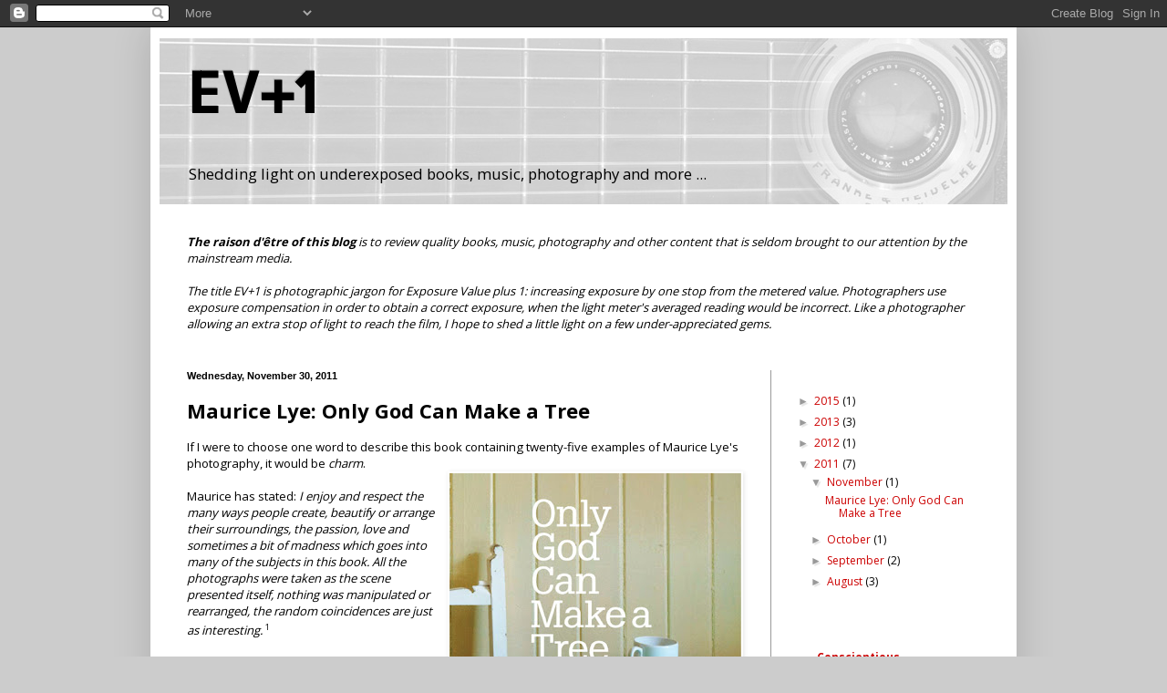

--- FILE ---
content_type: text/html; charset=UTF-8
request_url: https://evplus1.blogspot.com/b/stats?style=BLACK_TRANSPARENT&timeRange=ALL_TIME&token=APq4FmAPrzm7HRpgj-UQmAo0n2NvbQqMFMrAZNRLCFvQDB9hgXLOZN5rFQjvcFuiO7gWUGVEQLfJ7os1ruhAc-VaKj7dO-H53w
body_size: -17
content:
{"total":32618,"sparklineOptions":{"backgroundColor":{"fillOpacity":0.1,"fill":"#000000"},"series":[{"areaOpacity":0.3,"color":"#202020"}]},"sparklineData":[[0,7],[1,86],[2,1],[3,14],[4,6],[5,9],[6,9],[7,17],[8,17],[9,66],[10,7],[11,0],[12,71],[13,10],[14,3],[15,4],[16,29],[17,19],[18,23],[19,34],[20,44],[21,26],[22,13],[23,6],[24,7],[25,10],[26,19],[27,33],[28,36],[29,13]],"nextTickMs":1800000}